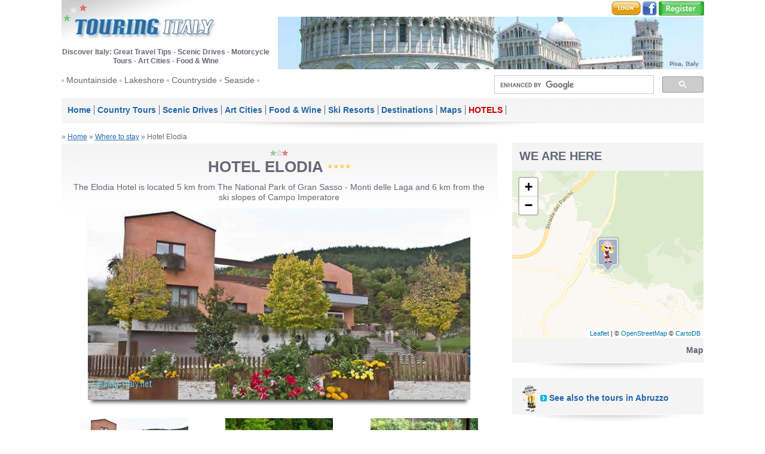

--- FILE ---
content_type: text/html; charset=UTF-8
request_url: https://www.touring-italy.net/where-to-stay/details.php?recordid=53
body_size: 5704
content:
<!doctype html>
<html lang="en">
<!--[if lt IE 7]> <html class="ie6 oldie"> <![endif]-->
<!--[if IE 7]>    <html class="ie7 oldie"> <![endif]-->
<!--[if IE 8]>    <html class="ie8 oldie"> <![endif]-->
<!--[if gt IE 8]><!--><!--<![endif]-->
<!--[if lt IE 9]><script src="//html5shiv.googlecode.com/svn/trunk/html5.js"></script><![endif]-->
<head>
<meta charset="utf-8">
<meta name="viewport" content="width=device-width, initial-scale=1">
<meta name="description" content="Hotel Elodia - Camarda, Italy. Where to stay in Italy.">
<meta name="keywords" content="Italy, hotel, bed and breakfast, farmstay, accommodation, B&amp;B">
<meta name="robots" content="index,follow,all">
<title>Hotel Elodia | Touring Italy</title>
<link rel="shortcut icon" type="image/x-icon" href="/favicon.ico">
<link rel="icon" href="/favicon.ico" type="image/x-icon">
<link href="/css-resp/touring.css" rel="stylesheet" type="text/css">
<link rel="canonical" href="https://www.touring-italy.net/where-to-stay/details.php?recordid=53">
<link rel="stylesheet" href="https://unpkg.com/leaflet@1.3.1/dist/leaflet.css"  integrity="sha512-Rksm5RenBEKSKFjgI3a41vrjkw4EVPlJ3+OiI65vTjIdo9brlAacEuKOiQ5OFh7cOI1bkDwLqdLw3Zg0cRJAAQ==" crossorigin="">
<script src="https://unpkg.com/leaflet@1.3.1/dist/leaflet.js" integrity="sha512-/Nsx9X4HebavoBvEBuyp3I7od5tA0UzAxs+j83KgC8PU0kgB4XiK4Lfe4y4cgBtaRJQEIFCW+oC506aPT2L1zw==" crossorigin=""></script>
<script src="/js/respond.min.js"></script>
<script src="/js/3.3.1-jquery.min.js"></script>
<script src="/js/mobile-menu.js"></script>
<script type="text/javascript" src="/js/bookmarkscroll.js"></script>
<script type="text/javascript" src="/js/1.8-jquery.min.js"></script>  
<script type="text/javascript" src="/where-to-stay/js/slimbox2.js"></script>
<style type="text/css" media="screen">
	@import url(/where-to-stay/css/slimbox2.css);
</style>
<script type="text/javascript">
function MM_preloadImages() { //v3.0
  var d=document; if(d.images){ if(!d.MM_p) d.MM_p=new Array();
    var i,j=d.MM_p.length,a=MM_preloadImages.arguments; for(i=0; i<a.length; i++)
    if (a[i].indexOf("#")!=0){ d.MM_p[j]=new Image; d.MM_p[j++].src=a[i];}}
}
function MM_swapImgRestore() { //v3.0
  var i,x,a=document.MM_sr; for(i=0;a&&i<a.length&&(x=a[i])&&x.oSrc;i++) x.src=x.oSrc;
}
function MM_findObj(n, d) { //v4.01
  var p,i,x;  if(!d) d=document; if((p=n.indexOf("?"))>0&&parent.frames.length) {
    d=parent.frames[n.substring(p+1)].document; n=n.substring(0,p);}
  if(!(x=d[n])&&d.all) x=d.all[n]; for (i=0;!x&&i<d.forms.length;i++) x=d.forms[i][n];
  for(i=0;!x&&d.layers&&i<d.layers.length;i++) x=MM_findObj(n,d.layers[i].document);
  if(!x && d.getElementById) x=d.getElementById(n); return x;
}
function MM_swapImage() { //v3.0
  var i,j=0,x,a=MM_swapImage.arguments; document.MM_sr=new Array; for(i=0;i<(a.length-2);i+=3)
   if ((x=MM_findObj(a[i]))!=null){document.MM_sr[j++]=x; if(!x.oSrc) x.oSrc=x.src; x.src=a[i+2];}
}
</script>
<!-- Google tag (gtag.js) -->
<script async src="https://www.googletagmanager.com/gtag/js?id=G-SXKTQCQ7BN"></script>
<script>
  window.dataLayer = window.dataLayer || [];
  function gtag(){dataLayer.push(arguments);}
  gtag('js', new Date());
  gtag('config', 'G-SXKTQCQ7BN');
</script>


<script data-ad-client="ca-pub-3305289325965662" async src="https://pagead2.googlesyndication.com/pagead/js/adsbygoogle.js"></script>


</head>
<body onload="MM_preloadImages('/images/maps/Abruzzo.jpg','/images/maps/Basilicata.jpg','/images/maps/Calabria.jpg','/images/maps/Campania.jpg','/images/maps/Emilia-Romagna.jpg','/images/maps/Friuli-Venezia-Giulia.jpg','/images/maps/Lazio.jpg','/images/maps/Liguria.jpg','/images/maps/Lombardia.jpg','/images/maps/Marche.jpg','/images/maps/Molise.jpg','/images/maps/Piemonte.jpg','/images/maps/Puglia.jpg','/images/maps/Sardegna.jpg','/images/maps/Sicilia.jpg','/images/maps/Toscana.jpg','/images/maps/Trentino-Alto-Adige.jpg','/images/maps/Umbria.jpg','/images/maps/Valle-d-Aosta.jpg','/images/maps/Veneto.jpg')">
	<div class="gridContainer clearfix">
    	    	<header id="top-header">
	  		<div id="header-logo"><a id="top"></a>
        		<a href="https://www.touring-italy.net" title="Touring Italy: tour, trip and travel tips to help discover Italy"><img src="/images/logo.jpg" alt="Discover Italy: tours, trips and great travel tips"></a>
				<h1 class="txc">Discover Italy: Great Travel Tips - Scenic Drives - Motorcycle Tours - Art Cities - Food &amp; Wine</h1> 
			</div><!-- /header-logo-->
            <div id="social">
    			<p class="txr small"><a href="/users/login.php" title="Login"><img src="/images/login.png" alt="Login"></a>
					<a href="https://www.facebook.com/touringitaly" title="Follow us on Facebook" rel="nofollow"><img src="/images/facebook24.png" alt="Facebook"></a>
					<a href="/users/registration.php" title="Register"><img src="/images/register.png" alt="Register"></a></p>
  			</div><!-- /social-->
  			<div id="pic" class="txr"><img src="/images/banners/10.jpg" alt="Touring Italy - Great travel tips, tours">
</div><!-- /pic-->
  			<div id="zon">
    			<img src="/images/quad.png" alt=""> <a href="/search/type.php?type=mountainside" class="nat">Mountainside</a> <img src="/images/quad.png" alt=""> <a href="/search/type.php?type=lakeshore" class="nat">Lakeshore</a> <img src="/images/quad.png" alt=""> <a href="/search/type.php?type=countryside" class="nat">Countryside</a> <img src="/images/quad.png" alt=""> <a href="/search/type.php?type=seaside" class="nat">Seaside</a> <img src="/images/quad.png" alt=""> 	
			</div><!-- /zon-->
            <div id="search" class="txr">
			<script async src="https://cse.google.com/cse.js?cx=partner-pub-3305289325965662:6029904006"></script>
				<div class="gcse-searchbox-only"></div>
			</div><!-- /search-->
		</header><!-- /top-header--> 
		<nav id="top-menu">
			<div class="menu-trigger"><img src="/images/menu-24.png" alt="Menu"></div><!-- /menu-trigger-->
            <div class="nav-menu">
            	<ul>
                    <li><a href="https://www.touring-italy.net">Home</a></li>
                    <li><a href="/tours/sightseeing-country-tours.php">Country Tours</a></li>
					<li><a href="/tours/scenic-drive-tours.php">Scenic Drives</a></li>
					<li><a href="/tours/art-cities.php">Art Cities</a></li>
					<li><a href="/tours/food-and-wine.php">Food &amp; Wine</a></li>
                    <li><a href="/tours/ski-resorts.php">Ski Resorts</a></li>
					<li><a href="/search/index.php">Destinations</a></li>
                    <li><a href="/maps/index.php">Maps</a></li>
            		<li><a href="/where-to-stay/index.php"><span style="color:#CC0000;">HOTELS</span></a></li>
	      		</ul>		
			</div><!-- /nav-menu -->
            <div class="rigsf640 clear disp"></div>
			<div class="sub-nav"></div><!-- /sub-nav -->
		</nav><!-- /top-menu -->
		<div id="content">
    		<div id="dir" class="small">&raquo; <a href="https://www.touring-italy.net" class="lin">Home</a> &raquo; <a href="/where-to-stay/index.php" class="lin">Where to stay</a> &raquo; Hotel Elodia</div><!-- /dir-->
			<div id="main-content">
				<article class="art bgini txc marb">
			    	<img src="/images/star-green.png" alt=""><img src="/images/star-white.png" alt=""><img src="/images/star-red.png" alt="">
			      	<h2>HOTEL ELODIA			      	  <img src="/images/stars.png" alt=""><img src="/images/stars.png" alt=""><img src="/images/stars.png" alt=""><img src="/images/stars.png" alt="">			      	</h2>
			      	<p class="disp">The Elodia Hotel is located 5 km from The National Park of Gran Sasso - Monti delle Laga and 6 km from the ski slopes of Campo Imperatore </p>
				  	<div class="txc disp marb"><img src="/images/companies/2013/53-elodia-nel-parco-1.jpg" alt="Hotel Elodia - Camarda" class="shadow"></div>
                  
                  <div class="art mar">
                    	<div class="gall marb">
            				<div class="pic txl">
            					<a href="/images/companies/2013/53-elodia-nel-parco-1.jpg" title="Hotel Elodia - Camarda - Pic 1" rel="lightbox-journey"><img src="/images/companies/2013/53-elodia-nel-parco-1_small.jpg" alt="Hotel Elodia - Camarda - Pic 1" class="shadow"></a>
               				</div>
                			<div class="pic txc">
                				<a href="/images/companies/2013/53-elodia-nel-parco-2.jpg" title="Hotel Elodia - Camarda - Pic 2" rel="lightbox-journey"><img src="/images/companies/2013/53-elodia-nel-parco-2_small.jpg" alt="Hotel Elodia - Camarda - Pic 2" class="shadow"></a>
                			</div>
       	  					<div class="pic txr">
                    			<a href="/images/companies/2013/53-elodia-nel-parco-3.jpg" title="Hotel Elodia - Camarda - Pic 3" rel="lightbox-journey"><img src="/images/companies/2013/53-elodia-nel-parco-3_small.jpg" alt="Hotel Elodia - Camarda - Pic 3" class="shadow"></a>
           	 				</div>
			  			</div>
                        <div class="gall mar marb">
            				<div class="pic txl">
                    			<a href="/images/companies/2013/53-elodia-nel-parco-4.jpg" rel="lightbox-journey" title="Hotel Elodia - Camarda - Pic 4"><img src="/images/companies/2013/53-elodia-nel-parco-4_small.jpg" alt="Hotel Elodia - Camarda - Pic 4" class="shadow"></a>                			</div>
                			<div class="pic txc">
                				<a href="/images/companies/2013/53-elodia-nel-parco-5.jpg" rel="lightbox-journey" title="Hotel Elodia - Camarda - Pic 5"><img src="/images/companies/2013/53-elodia-nel-parco-5_small.jpg" alt="Hotel Elodia - Camarda - Pic 5" class="shadow"></a>                			</div>
       	  					<div class="pic txr">
                    			<a href="/images/companies/2013/53-elodia-nel-parco-6.jpg" rel="lightbox-journey" title="Hotel Elodia - Camarda - Pic 6"><img src="/images/companies/2013/53-elodia-nel-parco-6_small.jpg" alt="Hotel Elodia - Camarda - Pic 6" class="shadow"></a>							</div>
			  			</div>
                	</div><!-- /art -->
             	</article><!-- /art-->
                
			  <article class="art marb">
                	<h3>OVERVIEW</h3>
                <div class="art dis">
                    	<div class="hotlf">
                   		  <div class="fl" style="width:40%;">
                    			<p>Category:</p>
                                <p>Geo area:</p>
                                <p>Position:</p>
                            <p>Region:</p>
                              <p>
                                                                </p>
                    		</div><!-- /fl -->
                            <div class="fl" style="width:60%;">
                            	<p>Hotel 
                            	  <img src="/images/stars.png" alt=""><img src="/images/stars.png" alt=""><img src="/images/stars.png" alt=""><img src="/images/stars.png" alt="">                            	</p>
                                <p>
                                  South Italy                                </p>
                                <p>
                                  Countryside                                </p>
                                <p>Abruzzo</p>
                                <p></p>
                   		  </div><!-- /fr -->
                    	</div><!-- /hotlf -->
                        
                      <div class="hotrg txc">
                        	<div class="box-grey mar" style="padding-top:14px;padding-bottom:14px;">
                            	<img src="/images/arrow-b.gif" alt=""> <a href="/where-to-stay/contact-form.php?recordid=53" title="Booking"><strong>BOOK NOW OR CONTACT FOR INFO</strong></a>
                          </div><!-- /box-grey -->
                          <div class="rigsf300 clear dism"></div>
                      </div><!-- /hotrg -->
                        
                    </div><!-- /hot -->
				</article><!-- /art-->
                
               
                
                <article class="art mar">
                	<h3>DESCRIPTION</h3>
                    <div class="art txj dis marb">The Elodia Hotel, located 6 km from the ski slopes of Campo Imperatore, offers air-conditioned rooms, a large garden, a terrace and free Wi-Fi throughout the hotel.<br><br>

L'Aquila is a 10 minute drive. The rooms have a terrace with mountain views, a flat-screen satellite TV and a minibar. The bathroom comes with slippers and a hairdryer.<br><br>

A sweet and savory buffet breakfast with croissants, cold cuts and cereal is served every morning. The restaurant prepares local cuisine. The wine cellar has a wide range of wines.<br><br>

The National Park of Gran Sasso is located 5 km from the hotel.</div>
              </article><!-- /art-->
              
              <div class="ban-art txc mar marb">
                   	<script async src="//pagead2.googlesyndication.com/pagead/js/adsbygoogle.js"></script>
<!-- Touring-Rp-All-1 -->
<ins class="adsbygoogle"
     style="display:block"
     data-ad-client="ca-pub-3305289325965662"
     data-ad-slot="4036841230"
     data-ad-format="auto"
     data-full-width-responsive="true"></ins>
<script>
(adsbygoogle = window.adsbygoogle || []).push({});
</script>
				</div>
              
              <article class="art marb mar">
              	<h3>CONTACT INFO:</h3>
                <div class="art dis">
                	<div class="fl" style="width:30%;">
                    			<p>Name:</p>
                                <p>Address:</p>
                                <p>Cod:</p>
                            	<p>City:</p>
                                <p>Province:</p>
                                <p>Country:</p>
                                <p>Phone:</p>
                                <p>Fax:</p>
                   	</div><!-- /hotlf -->
                    <div class="fl" style="width:70%;">
                            	<p><strong>Hotel Elodia</strong></p>
                                <p>Via Valle Perchiana, 22</p>
                                <p>67010</p>
                                <p><strong>Camarda</strong></p>
                                <p>(L'Aquila)</p>
                                <p>Italy</p>
                                <p>+39 0862 606830</p>
                                <p></p>
           		  	</div><!-- /hotlf -->
                  </div><!-- /art -->
			  </article><!-- /art-->
                	
			</div><!-- /main-content-->
            <div id="aside">
				<div class="s-1">
				  <div class="greymp">
               	    <h3 class="marb disp">&nbsp; WE ARE HERE</h3>
                        <div id="map_canvas" style="width:100%;height:280px"></div>
					  

<script> 
	
	var mymap = L.map('map_canvas').setView([42.38790600000000,13.49917100000000], 13);
	
	var CartoDB_Voyager = L.tileLayer('https://cartodb-basemaps-{s}.global.ssl.fastly.net/rastertiles/voyager/{z}/{x}/{y}{r}.png', {
	attribution: '&copy; <a href="http://www.openstreetmap.org/copyright" rel="nofollow">OpenStreetMap</a> &copy; <a href="http://cartodb.com/attributions" rel="nofollow">CartoDB</a>',
	subdomains: 'abcd',
	maxZoom: 19
}).addTo(mymap);
	
		var myIcon = L.icon({
    	iconUrl: '/images/marker-tourist-fem.png',
        iconSize: [40, 60], // size of the icon
        });
	
	 	var marker = L.marker([42.38790600000000, 13.49917100000000], {icon: myIcon}).addTo(mymap);
	
		marker.bindPopup("<strong>Hotel Elodia</strong><br>Via Valle Perchiana, 22 <br>Camarda (Abruzzo)");
	
</script>

					  
                    	<p class="txr mar marb"><strong>Map</strong> </p>
                  </div><!-- /greymp-->
           		  <div class="rigsf300 clear dism marb"></div>
                    
                    <div class="box-grey">
                		<img src="/images/tourist48.png" width="28" height="48" border="0" alt="Tours"> <img src="/images/arrow-b.gif" alt=""> <a href="/search/regions.php?region=Abruzzo"><strong>See also the tours in 
                		Abruzzo</strong></a>
                    </div><!-- /box-grey-->
            		<div class="rigsf300 clear dism marb"></div>
                    
                    <div class="ban-quad txc">
               	  <script async src="//pagead2.googlesyndication.com/pagead/js/adsbygoogle.js"></script>
<!-- Touring-Rp-All-3 -->
<ins class="adsbygoogle"
     style="display:block"
     data-ad-client="ca-pub-3305289325965662"
     data-ad-slot="3897240434"
     data-ad-format="rectangle"
     data-full-width-responsive="true"></ins>
<script>
(adsbygoogle = window.adsbygoogle || []).push({});
</script>
            	</div><!-- /ban-quad-->
                
                	<div class="box-grey">
                    	<img src="/images/arrow-b.gif" alt=""> <a href="/where-to-stay/cities.php?regione=Abruzzo&amp;provincia=AQ&amp;localita_stru=Camarda"><strong>Other Hotels nearby</strong></a><br>
                  <br>
                	 	<img src="/images/arrow-b.gif" alt=""> <a href="/where-to-stay/regions.php?regione=Abruzzo"><strong>HOTELS - B&amp;B - FARMSTAY - in 
                	 	Abruzzo                	 	</strong></a>
                      <br>
                      <br>
               	  </div><!-- /box-grey-->
            		
            		<div class="rigsf300 clear dism"></div>
                
            	</div><!-- /s-1-->
				
			  <div class="s-2">
            		<div class="box-ini">
             			<div class="fl">
             		  	<h4>FIND HOTELS - B&amp;B - FARMSTAYS</h4></div>
                		<div class="fr"><img src="/images/star-azz.png" alt=""><img src="/images/star-azz.png" alt=""><img src="/images/star-azz.png" alt=""></div>
					</div><!-- /box-ini-->
                    <div class="box-cont txc marb">
                    	<div class="fl" style="width:100%;">
                        	<img src="/images/maps/italy.jpg" alt="Hotels, Bed and Breakfast, Farmstays in Italy" name="Image1" usemap="#Map" id="Image1">
                            <p class="small mar marb">Click here  on a region:</p>
                        </div>
                        <div class="fl" style="width:53%;margin-left:2%;">
                        	<ul class="txl">
                <li><a href="/where-to-stay/regions.php?regione=Abruzzo" title="Hotels, B&amp;B, Farmstays in Abruzzo" onmouseover="MM_swapImage('Image1','','/images/maps/Abruzzo.jpg',1)" onmouseout="MM_swapImgRestore()">Abruzzo</a></li>
                <li><a href="/where-to-stay/regions.php?regione=Basilicata" title="Hotels, B&amp;B, Farmstays in Basilicata" onmouseover="MM_swapImage('Image1','','/images/maps/Basilicata.jpg',1)" onmouseout="MM_swapImgRestore()">Basilicata</a></li>
                <li><a href="/where-to-stay/regions.php?regione=Calabria" title="Hotels, B&amp;B, Farmstays in Calabria" onmouseover="MM_swapImage('Image1','','/images/maps/Calabria.jpg',1)" onmouseout="MM_swapImgRestore()">Calabria</a></li>
                <li><a href="/where-to-stay/regions.php?regione=Campania" title="Hotels, B&amp;B, Farmstays in Campania" onmouseover="MM_swapImage('Image1','','/images/maps/Campania.jpg',1)" onmouseout="MM_swapImgRestore()">Campania</a></li>
                <li><a href="/where-to-stay/regions.php?regione=Emilia-Romagna" title="Hotels, B&amp;B, Farmstays in Emilia Romagna" onmouseover="MM_swapImage('Image1','','/images/maps/Emilia-Romagna.jpg',1)" onmouseout="MM_swapImgRestore()">Emilia R.</a></li>
                <li><a href="/where-to-stay/regions.php?regione=Friuli-Venezia-Giulia" title="Hotels, B&amp;B, Farmstays in Friuli Venezia Giulia" onmouseover="MM_swapImage('Image1','','/images/maps/Friuli-Venezia-Giulia.jpg',1)" onmouseout="MM_swapImgRestore()">Friuli V.G.</a></li>
                <li><a href="/where-to-stay/regions.php?regione=Lazio" title="Hotels, B&amp;B, Farmstays in Latium" onmouseover="MM_swapImage('Image1','','/images/maps/Lazio.jpg',1)" onmouseout="MM_swapImgRestore()">Latium</a></li>
                <li><a href="/where-to-stay/regions.php?regione=Liguria" title="Hotels, B&amp;B, Farmstays in Liguria" onmouseover="MM_swapImage('Image1','','/images/maps/Liguria.jpg',1)" onmouseout="MM_swapImgRestore()">Liguria</a></li>
                <li><a href="/where-to-stay/regions.php?regione=Lombardia" title="Hotels, B&amp;B, Farmstays in Lombardia" onmouseover="MM_swapImage('Image1','','/images/maps/Lombardia.jpg',1)" onmouseout="MM_swapImgRestore()">Lombardy</a></li>
                <li><a href="/where-to-stay/regions.php?regione=Marche" title="Hotels, B&amp;B, Farmstays in Marches" onmouseover="MM_swapImage('Image1','','/images/maps/Marche.jpg',1)" onmouseout="MM_swapImgRestore()">Marches</a></li>
              </ul>
                        </div>
                        <div class="fl" style="width:45%;">
                        	<ul class="small txl">
                <li><a href="/where-to-stay/regions.php?regione=Molise" title="Hotels, B&amp;B, Farmstays in Molise" onmouseover="MM_swapImage('Image1','','/images/maps/Molise.jpg',1)" onmouseout="MM_swapImgRestore()">Molise</a></li>
                <li><a href="/where-to-stay/regions.php?regione=Piemonte" title="Hotels, B&amp;B, Farmstays in Piedmont" onmouseover="MM_swapImage('Image1','','/images/maps/Piemonte.jpg',1)" onmouseout="MM_swapImgRestore()">Piedmont</a></li>
                <li><a href="/where-to-stay/regions.php?regione=Puglia" title="Hotels, B&amp;B, Farmstays in Apulia" onmouseover="MM_swapImage('Image1','','/images/maps/Puglia.jpg',1)" onmouseout="MM_swapImgRestore()">Apulia</a></li>
                <li><a href="/where-to-stay/regions.php?regione=Sardegna" title="Hotels, B&amp;B, Farmstays in Sardinia" onmouseover="MM_swapImage('Image1','','/images/maps/Sardegna.jpg',1)" onmouseout="MM_swapImgRestore()">Sardinia</a></li>
                <li><a href="/where-to-stay/regions.php?regione=Sicilia" title="Hotels, B&amp;B, Farmstays in Sicily" onmouseover="MM_swapImage('Image1','','/images/maps/Sicilia.jpg',1)" onmouseout="MM_swapImgRestore()">Sicily</a></li>
                <li><a href="/where-to-stay/regions.php?regione=Toscana" title="Hotels, B&amp;B, Farmstays in Tuscany" onmouseover="MM_swapImage('Image1','','/images/maps/Toscana.jpg',1)" onmouseout="MM_swapImgRestore()">Tuscany</a></li>
                <li><a href="/where-to-stay/regions.php?regione=Trentino-Alto-Adige" title="Hotels, B&amp;B, Farmstays in Trentino Alto Adige" onmouseover="MM_swapImage('Image1','','/images/maps/Trentino-Alto-Adige.jpg',1)" onmouseout="MM_swapImgRestore()">Trentino A.A.</a></li>
                <li><a href="/where-to-stay/regions.php?regione=Umbria" title="Hotels, B&amp;B, Farmstays in Umbria" onmouseover="MM_swapImage('Image1','','/images/maps/Umbria.jpg',1)" onmouseout="MM_swapImgRestore()">Umbria</a></li>
                <li><a href="/where-to-stay/regions.php?regione=Valle-d-Aosta" title="Hotels, B&amp;B, Farmstays in Aosta Valley" onmouseover="MM_swapImage('Image1','','/images/maps/Valle-d-Aosta.jpg',1)" onmouseout="MM_swapImgRestore()">Aosta Valley</a></li>
                <li><a href="/where-to-stay/regions.php?regione=Veneto" title="Hotels, B&amp;B, Farmstays in Veneto" onmouseover="MM_swapImage('Image1','','/images/maps/Veneto.jpg',1)" onmouseout="MM_swapImgRestore()">Veneto</a></li>
              </ul>	
                        </div>
					</div><!-- /box-cont-->
				</div><!-- /s-2-->
                
                
                <div class="rigsf300 clear dism marb"></div><!-- /ban-quad-->
            
			</div><!-- /aside-->
		</div><!-- /content-->
		<div class="up"><a href="#top" title="Top"><img src="/images/up-36.png" alt="top page"></a></div>
        		<div id="footer" class="txc">
        	<div class="rigsf1024 dis"></div>
            <p><a href="https://www.touring-italy.net">Home</a>  <img src="/images/quad.png" alt=""> <a href="/tours/sightseeing-country-tours.php">Sightseeing Country Tours</a> <img src="/images/quad.png" alt=""> <a href="/tours/scenic-drive-tours.php">Scenic Drives</a> <img src="/images/quad.png" alt=""> <a href="/tours/art-cities.php">Art Cities</a> <img src="/images/quad.png" alt=""> <a href="/tours/food-and-wine.php">Food &amp; Wine</a> <img src="/images/quad.png" alt=""> <a href="/tours/ski-resorts.php">Ski Resorts</a> <img src="/images/quad.png" alt=""> <a href="/search/index.php">Destinations</a> <img src="/images/quad.png" alt=""> <a href="/maps/index.php">Maps</a> <img src="/images/quad.png" alt=""> <a href="/where-to-stay/index.php">Hotels</a></p>
            <p><a href="/utility/privacy-policy.php">Privacy Policy</a> | <a href="/utility/cookie-policy.php">Cookie Policy</a> | <a href="/utility/rules.php">Terms</a></p>
		</div><!-- /footer-->	</div><!-- /gridContainer-->
</body>
</html>


--- FILE ---
content_type: text/html; charset=utf-8
request_url: https://www.google.com/recaptcha/api2/aframe
body_size: 112
content:
<!DOCTYPE HTML><html><head><meta http-equiv="content-type" content="text/html; charset=UTF-8"></head><body><script nonce="M7iMF1R5uwDshcavbDMOtw">/** Anti-fraud and anti-abuse applications only. See google.com/recaptcha */ try{var clients={'sodar':'https://pagead2.googlesyndication.com/pagead/sodar?'};window.addEventListener("message",function(a){try{if(a.source===window.parent){var b=JSON.parse(a.data);var c=clients[b['id']];if(c){var d=document.createElement('img');d.src=c+b['params']+'&rc='+(localStorage.getItem("rc::a")?sessionStorage.getItem("rc::b"):"");window.document.body.appendChild(d);sessionStorage.setItem("rc::e",parseInt(sessionStorage.getItem("rc::e")||0)+1);localStorage.setItem("rc::h",'1768905442410');}}}catch(b){}});window.parent.postMessage("_grecaptcha_ready", "*");}catch(b){}</script></body></html>

--- FILE ---
content_type: text/css
request_url: https://www.touring-italy.net/css-resp/touring.css
body_size: 3942
content:
@charset "UTF-8";
/* Colors:  #2567AA; #666777; #666;
730 + 25 + 320 -> 1075 
----------------------------------
Fluid Grid Properties
----------------------------------
dw-num-cols-mobile:		5;
dw-num-cols-tablet:		8;
dw-num-cols-desktop:	12;
dw-gutter-percentage:	15;
/*---------MAIN -----------------------------------------------------*/
* {margin:0;padding:0;}
img {border:0; height:auto; vertical-align: middle; -ms-interpolation-mode: bicubic;}
article, aside, details, figcaption, figure, footer, header, nav, section, p, div {display:block;}
ul, ol { margin:0; padding:0; list-style: none; list-style-type:none; }
iframe { border:none;}
.clearfix:before, .clearfix:after { content: ""; display: table; }
.clearfix:after { clear: both; }
.clearfix { zoom: 1; }
img, object, embed, video {max-width: 100%;}
/* IE 6 does not support max-width so default to width 100% */
.ie6 img {width:100%;}
/*------------------------------------------------------------------*/
/* Mobile Layout: 480px and below. */
html { font-size:100%; -webkit-text-size-adjust:100%; -ms-text-size-adjust:100%; overflow-y: scroll; } /*16px su 16px*/
body { font-family:Verdana, Arial, Helvetica, sans-serif; font-size:16px; font-size:1rem; font-weight:normal; line-height:1.4; color:#666777; }
h1 { font-size:14px; font-size:0.875rem; }
h2 { font-size:20px; font-size:1.25rem; }
h3 { font-size:18px; font-size:1.125rem; }
h4 { font-size:17px; font-size:1.0625rem; }
.small { font-size:14px; font-size:0.875rem; }
.txred { font-size:17px; font-size:1.0625rem; color:#C30; font-weight:bold; }
.txbl { font-size:17px; font-size:1.0625rem; color:#2567AA; font-weight:bold; }
.txbll { font-size:18px; font-size:1.125rem; color:#2567AA; font-weight:bold; } 
a:link, a:visited { color:#2567AA; text-decoration:none; }
a:hover { color:#2567AA; text-decoration:underline; }
a:link.lin, a:visited.lin { color:#2567AA; text-decoration: underline; }
a:hover.lin  { color:#2567AA; text-decoration:none; }
a:link.nat, a:visited.nat { color:#666; text-decoration: none; }
a:hover.nat  { color:#2567AA; text-decoration:underline; }
#footer a:link, #footer a:visited { color:#666; text-decoration: none; }
#footer a:hover { color:#2567AA; text-decoration:underline; }
.box-cont a:link, .box-cont a:visited { color:#666; text-decoration: none; }
.box-cont a:hover { color:#2567AA; text-decoration:underline; }
.bgini { background-image: url("/images/sf-inn.png"); background-repeat: repeat-x; }
.shadow { -webkit-box-shadow: 0 10px 6px -6px #555; -moz-box-shadow: 0 10px 6px -6px #555; box-shadow: 0 10px 6px -6px #555; }
.rigsf640 { background-image:url("/images/rig-sf640.png"); background-position:center; background-repeat:no-repeat; }
.rigsf300 { background-image:url("/images/rig-sf300.png"); background-position:center; background-repeat:no-repeat; }
.rigsf180 { background-image:url("/images/rig-sf180.png"); background-position:center; background-repeat:no-repeat; }
.rigsf1024 { background-image:url("/images/rig-sf1024.png"); background-position:center; background-repeat:no-repeat; border-top:1px solid #e7e7e7; }
.txl { text-align:left; } 
.txj { text-align:justify; } 
.txc { text-align:center; }
.txr  {text-align:right; }
.fl { float:left; }
.fr { float:right; }
.dis { padding-top:20px; }
.dism { padding-top:14px; }
.disp { padding-top:10px; }
.disk { padding-top:5px; }
.mar { margin-top:12px; }
.marb { margin-bottom:12px; }
.clear { clear:both; float:left; display:block; width:100%; }
.up {clear:both;float:left;width:100%;text-align:center;margin-bottom:20px;}
.scroll-wrap { clear:both; float:left; display:block; width:100%; height:100%; overflow-x:auto; overflow-y:hidden; margin-bottom:12px;}
/* Tablet Layout: 481px to 768px. Inherits styles from: Mobile Layout. */
@media only screen and (min-width: 481px) {
body {font-size:16px;font-size:1rem;line-height:1.3;}
h1 { font-size:12px; font-size:0.75rem; }
h2 { font-size:22px; font-size:1.375rem; }
h3 { font-size:18px; font-size:1.125rem; }
h4 { font-size:17px; font-size:1.0625rem; }
}
/* Desktop Layout: 769px to a max of 1232px.  Inherits styles from: Mobile Layout and Tablet Layout. */
@media only screen and (min-width: 769px) {
html { font-size: 100%; -webkit-text-size-adjust:none; -ms-text-size-adjust:none; } /* 16px su 16px*/
body { font-size:14px;font-size:0.875rem;line-height:1.25; }
h1 { font-size:12px; font-size:0.75rem; }
h2 { font-size:26px; font-size:1.625rem; }
h3 { font-size:20px; font-size:1.25rem; }
h4 { font-size:18px; font-size:1.125rem; }
.small{ font-size:12px; font-size:0.75rem; }
.txred { font-size:16px; font-size:1.00rem; }
.txbl { font-size:16px; font-size:1rem; } 
.txbll { font-size:20px; font-size:1.25rem; } 
.up {display:none;}
}
/*------------TOURING ITALY----------------------------------------------------------------*/
/* ---- DROP-DOWN MENU -------*/
.menu-trigger {
	float:left;
  	display:block;
	text-align:left;
	cursor:pointer;
	background-image: url("/images/sf-inn.png"); 
	background-repeat: repeat-x;  
	width:96%;              
	padding:2px 2%;
	margin-top:4px;
}
.nav-menu {
	display:none;
}
.nav-expanded {
	display:block; 
}
.nav-menu {
	background-image: url("/images/sf-inn.png"); 
	background-repeat: repeat-x;
	width: 94%;
	padding: 0 3%;
	font-weight: bold;
	font-size: 16px;            
	font-size: 1.00rem;
	line-height: 1.8;
}
.nav-menu ul li {
	float:none;
	padding: 0;
	border-bottom:1px dotted #ccc;
	border-right:none;		
}
.nav-menu ul li a.current {                  
	text-transform: uppercase;
	color: #CC0000;
}
/* ------------ End----------------------------------------------------- */
/* Mobile Layout: 480px and below. */
#aside-mp { display:none; }
/*--------------------------*/
.gridContainer {
	margin-left: auto;
	margin-right: auto;
	width: 97.3913%;
	padding-left: 1.3043%;
	padding-right: 1.3043%;
}
#top-header {
	clear: both;
	float: left;
	display: block;
	width: 100%;
	position: relative;
}
#header-logo {
	clear: both;
	float: left;
	display: block;
	width: 100%;
}
#social {
	clear: both;
	float: right;
	display: block;
	margin-left: 0;
	width: 100%;
	padding-top:2px;
	position:absolute;
}
#pic {
	display: none;
}
#zon {
	display: none;
}
#search {
	clear:both;
	float:right;
	display:block;
	margin-left:0;
	width:90%;
	padding-top:5px;
}
#top-menu {
	clear: both;
	float: left;
	display: block;
	width: 100%;
	padding-top:0;
}
.under {
	display:none;
}
.under-m {
	display:block;
	text-align:right;
}
#jumpMenu {
	font-size:18px;
	font-size:1.2rem;
}
#dir {
	clear: both;
	float: left;
	display: block;
	width: 100%;
	margin-top:7px;
	margin-bottom:2px;
}
#content {
	clear: both;
	float: left;
	display: block;
	width: 100%;
	margin-bottom: 10px;
}
#main-content {
	clear: both;
	float: left;
	display: block;
	width: 100%;
	margin-bottom:30px;
}
.art, gall {
	clear: both;
	float: left;
	display: block;
	width: 95.89041%;
	padding: 1% 2.05479% 0 2.05479%;
}
.artlg {
	clear: both;
	float: left;
	display: block;
	width: 100%;
}
.box-ico {
	clear: both;
	float: left;
	display: block;
	width: 99.8%;
	border: 1px solid #CCC;
	padding: 4px 0;
	margin-bottom:20px;
	text-align:center;
}
.box-icop1 {
	float: left;
	width: 100%;
}
.box-icop {
	clear:none;
	float: left;
	width: 25%;
}
.gall {
	clear: both;
	float: left;
	display: block;
	width: 100%;
}
.gall .pic {
	float: left;
    width: 32.33%;
	padding: 0 0.5%;
}
.gall .pic img {
    display: inline;
}
.map-wrap {
	width:100%;
}
.map-wrap iframe {
    width: 100%;
}
.tit-img {
	float:left;
	width:12%;
}
.tit {
	float:left; 
	width:87%;
	margin-top:0;
	padding-left:1%; 
}
.sk, .sk1  {
	clear:both;
	float:left; 
	width:100%; 
}
.sk-cont {
	clear:none;
	float:left; 
	width:50%; 
}
.box-duo {
	clear: both;
	float: left;
	display: block;
	width: 43.8356%;
	padding: 1.5% 2.05479% 0 2.05479%;
}
.box-duor {
	float: right;
	display: block;
	width: 43.8356%;
	padding: 1.5% 2.05479% 0 2.05479%;
}
.ban-art {
	clear:both;
	float:left;
	display:block;
	width:100%;
}
.box-tri1 {                         
	clear: both;
	float: left;
	display: block;
	width: 46%;
	padding: 1.5% 1.5% 0 1.5%;
	margin-right: 0;
	margin-bottom: 10px;
}
.box-tri2 {
	clear: none;
	float: right;
	display: block;
	width: 46%;
	padding: 1.5% 1.5% 0 1.5%;
	margin-bottom: 10px;
}
.box-tri3 {
	clear: none;
	float: left;
	display: block;
	width: 46%;
	padding: 1.5% 1.5% 0 1.5%;
	margin-left: 0;
	margin-bottom: 10px;
}
.box-tri4 {
	clear: none;
	float: right;
	display: block;
	width: 46%;
	padding: 1.5% 1.5% 0 1.5%;
	margin-right: 0;
	margin-bottom: 10px;
}
.box-tri5 {
	clear: none;
	float: left;
	display: block;
	width: 46%;
	padding: 1.5% 1.5% 0 1.5%;
	margin-bottom: 10px;
}
.box-tri6 {
	clear: none;
	float: right;
	display: block;
	width: 46%;
	padding: 1.5% 1.5% 0 1.5%;
	margin-left:0;
	margin-bottom: 10px;
}
.box-clear2 {
	clear: none;
	float: left;
	display: block;
	width: 100%;
}
.box-clear3 {
	display: none;
}
.articlebox {
	width:94%;
	padding:10px 0;
	margin:0 3% 0 3%;
	min-height:220px;
	border-bottom:1px dotted #ccc;
}
.articlebox img {
    float:left;
    margin-right:3%;
}
.sel {
	margin-top:0;
}
.dest-lf {
	clear: both;
	float: left;
	display: block;
	width:100%;
}
.dest-rg {
	clear: both;
	float: left;
	display: block;
	width:100%;
}
.dest-list {
	clear: none;
	float: left;
	width:33.33%;
	margin-bottom:20px;
}
.dest-list ul {
    list-style-image:url('/images/arrow-azz.png');
	padding-left:10px;
}
.dest-list ul li {
	font-size:16px;          
	font-size:1rem;
	line-height:1.8;
}
.articleboxlg {
	clear:both;
	float:left;
	display:block; 
	width:96%;
	margin-bottom:16px;
	padding:0 2%;
}
.articleboxlg p img {
    float:left;
    margin-right:4%;
}
.pages {
	clear:both;
	float:left; 
	width:100%;
	text-align:center;
}
.piclg {
	clear: both;
	float: left;
	display: block;
	width: 100%;
}
.picth {
	float: left;
	display: block;
	width: 50%;
}
.hotlf {
	clear: both;
	float: left;
	display: block;
	width: 100%;
}
.hotrg {
	clear: both;
	float: left;
	display: block;
	width: 100%;
}
.box4 {
	clear: none;
	float: left;
	display: block;
	width: 46%;
	padding: 5px 1%;
	margin: 10px 1% 10px 1%;
}
.graybox {
	clear: both;
	float: left;
	display: block;
	width:98%;
	padding:0 1% 10px;
	margin: 10px 0;
	background-color: #f3f3f3;
}
.box-fd {
	float: left;
	width:44%;
	padding:10px 1% 0 1%;
	margin:10px 2%;
	text-align: center;
}
#aside {
	clear: both;
	float: left;
	display: block;
	margin-left: 0;
	width: 100%;
	margin-bottom: 0;
}
.s-1 {
	clear: both;
	float: left;
	display: block;
	width: 100%;
	margin-bottom: 15px;
}
.s-2, .s-2a {
	clear: both;
	float: left;
	display: block;
	width: 100%;
	margin-bottom: 5px;
}
.s-3 {
	clear:both;
	float:left;
	display:block;
	width:100%;
	margin-bottom:15px;
}
.s-4 {
	clear: both;
	float: left;
	display: block;
	width: 100%;
	margin-bottom:15px;
}
.ban-quad {
	clear: both;
	float: left;
	display: block;
	width: 100%;
	margin-top:10px;
	margin-bottom:40px;
}
.box-grey {
	clear: both;
	float: left;
	display: block;
	width: 91%;
	background-color: #f4f4f4;
	padding: 3% 4.5% 1% 4.5%;
}
.greymp {
	clear: both;
	float: left;
	display: block;
	width: 100%;
	background-color: #f4f4f4;
}
.box-ini { 
	clear: both;
	float: left;
	display: block;
	background-image: url("/images/sf-in.png"); 
	background-repeat: repeat-x; 
	padding: 3.125%; 
	width: 93.75%;
	border-top: 1px solid #e7e7e7;
	border-bottom: 1px solid #e7e7e7;	
}
.box-cont {
	clear: both;
	float: left;
	display: block;
	width: 93.75%;
	padding: 3.125% 3.125% 0 3.125%; 	
}
.box-cont .fl ul, .box-cont .fr ul  {
    list-style-image:url('/images/arrow-azz.png');
	padding-left:10px;
}
.box-cont .fl ul li, .box-cont .fr ul li {
	font-size:16px;          
	font-size:1rem;
	line-height:1.8;
}
.pos {
	float:left;
	width:50%;
}
.pos p {
	min-height:30px;
	padding:5px 0 5px 2px;
}
#footer {
	clear:both;
	float:left;
	display:block;
	width:100%;
	line-height:1.8;
	margin-bottom:20px;
}
#main-content-mp {
	clear: both;
	float: left;
	width: 100%;
	display: block;
	margin-bottom:30px;
}
.stru-box {
	display:none; 
}
/* Tablet Layout: 481px to 768px. Inherits styles from: Mobile Layout. */
@media only screen and (min-width: 481px) {
#main-content-mp {
	width: 74.5856%;
}
.box4 {
	width: 21%;
}
#aside-mp {
	display: block;	
	clear: none;
	float: left;
	margin-left: 1.6574%;
	width: 23.7569%;
}
.s-5b {
	clear: both;
	float: left;
	display: block;
	width: 100%;
	margin-bottom:15px;
}
/* ------------------ */
.gridContainer {
	width: 98.3695%;
	padding-left: 0.8152%;
	padding-right: 0.8152%;
}
#header-logo {
	width: 36.464%;
}
#pic {
	clear: none;
	float: left;
	display: block;
	margin-left: 1.6574%;
	width: 61.8784%;
	padding-top:4px;
	margin-top:28px;
}
#zon {
	clear: both;
	float: left;
	display: block;
	width: 100%;
	padding-top: 0;
	padding-left: 0;
}
#search {
	width:60%;
}
.box-ico {
	padding: 10px 0 5px 0;
}
.box-icop1 {
	float: left;
	width: 20%;
}
.box-icop {
	clear:none;
	float: left;
	width: 20%;
}
.tit-img {
	float:left;
	width:9%;
}
.tit {
	float:left; 
	width:90.5%;
	margin-top:2%;
	padding-left:0.5%; 
}
.sk {
	width:49.9%; 
}
.sk1  {
	clear:none;
	width:49.9%; 
}
.box-tri1 { 
	clear: both;
	float: left;
	display: block;
	width: 25%;
	padding: 1.5% 2.5% 0 2.5%;
	margin-right:5%;
	margin-bottom: 20px;
}
.box-tri2 {
	clear: none;
	float: left;
	display: block;
	width: 25%;
	padding: 1.5% 2.5% 0 2.5%;
	margin-bottom: 20px;
}
.box-tri3 {
	clear: none;
	float: left;
	display: block;
	width: 25%;
	padding: 1.5% 2.5% 0 2.5%;
	margin-left:5%;
	margin-bottom: 20px;
}
.box-tri4 {
	clear: none;
	float: left;
	display: block;
	width: 25%;
	padding: 1.5% 2.5% 0 2.5%;
	margin-right:5%;
	margin-bottom: 20px;
}
.box-tri5 {
	clear: none;
	float: left;
	display: block;
	width: 25%;
	padding: 1.5% 2.5% 0 2.5%;
	margin-bottom: 20px;
}
.box-tri6 {
	clear: none;
	float: left;
	display: block;
	width: 25%;
	padding: 1.5% 2.5% 0 2.5%;
	margin-left:5%;
	margin-bottom: 20px;
}
.box-clear2 {
	display: none;
}
.box-clear3 {
	clear: both;
	float: left;
	display: block;
	width: 100%;
}
.piclg {
	width: 60%;
}
.picth {
	float: left;
	width: 20%;
}
.hotlf {
	width: 50%;
}
.hotrg {
	clear: none;
	float: right;
	width: 49%;
}
.s-1 {
	margin-bottom: 30px;
}
.s-2 {
	width: 49%;
}
.s-2a {
	clear: none;
	width: 49%;
	float: right;
}
.s-3 {
	width: 49%;
}
.s-4 {
	clear: none;
	float: right;
	width: 49%;
}
.stru-box {
	clear:both;
	float:left;
	display:block; 
	width:100%;
	paddig: 3px 0;
	margin-bottom:12px;
	border-bottom:1px dotted #ccc; 
}
}
/* Desktop Layout: 769px to a max of 1232px.  Inherits styles from: Mobile Layout and Tablet Layout. */
@media only screen and (min-width: 769px) {
/*-----------------------*/
.menu-trigger {
  	display:none;
}
.nav-menu {
	display:block;
}
/*----------------------*/
.gridContainer {
	width: 98.913%;
	max-width: 1075px; /*730/25/320*/
	padding-left: 0.5434%;
	padding-right: 0.5434%;
	margin: auto;
}
#header-logo {
	width: 32.6007%;
}
#pic {
	margin-left: 1.0989%;
	width: 66.3003%;
	padding-top:0;
}
#zon {
	clear: both;
	float: left;
	width: 66.3003%;
	display: block;
	padding-top: 10px;
}
#search {
	clear:none;
	float:right;
	display:block;
	margin-left:1.0989%;
	width: 32.6007%;
	padding-top:10px;
}
#top-menu {
	padding-top:2px;
}
.under-m {
	display:none;
}
.under {
	display:block;
	width:100%;
	padding:2px 0;	
}
.under ul li {
	display:inline-block;
	width:98px;
	background:url('/images/arrow-blue.png') no-repeat 0 4px;
	padding-left:5px;
	margin-bottom:4px;
}
#main-content {
	width: 67.90697%;
}
.box-clear2 {
	display: none;
}
.box-clear3 {
	clear: both;
	float: left;
	display: block;
	width: 100%;
}
.sel {
	margin-top:16px;
}
.dest-lf {
	width:34%;
}
.dest-rg {
	clear: none;
	width:66%;
}
.dest-list {
	width:100%;
}
.dest-list ul {
    list-style-image:url('/images/arrow-azz.png');
	padding-left:10px;
}
.dest-list ul li {
	font-size:14px;          
	font-size:0.875rem;
	line-height:1.4;
}
.graybox {
	margin: 10px 0 20px 0;
}
.box-fd {
	width:21%;
	padding:10px 1% 0 1%;
	margin:10px 1%;
}
#aside {
	clear: none;
	float: left;
	margin-left: 2.32558%; 
	width: 29.76744%; 
	margin-bottom: 30px;
}
.s-1 {
	margin-bottom:20px;
}
.s-2, .s-2a {
	clear: both;
	float: left;
	width: 100%;
}
.s-3 {
	width: 100%;
	margin-bottom:20px;
}
.s-4 {
	clear: both;
	float: left;
	width: 100%;
	margin-bottom:20px;
}
.box-cont .fl ul li, .box-cont .fr ul li {
	font-size:14px;          
	font-size:0.875rem;
	line-height:1.4;
}
#footer {
	line-height:1.6;
}
/* ----  MENU ------------------------------------------------- */
.nav-menu {
	background-image: url("/images/sf-inn.png"); 
	background-repeat: repeat-x;
	width: 99.5%;
	padding:13px 0 28px 0.5%;
	font-weight: bold;
	font-size: 12px;            
	font-size: 0.875rem;
	margin-bottom: 0;
	line-height: normal;
	border-bottom:1px solid #e7e7e7;	
}
.nav-menu ul li {
	float:left;
	padding-left:5px;
	padding-right:5px;
	border-bottom:none;
	border-right:1px solid #666777;
}
.nav-menu ul li a.current { 
	display:block; 
	text-transform: uppercase;
	color:#CC0000;
}
}
/*-------- FORM -----------------------------*/
/* Mobile Layout: 480px and below. */
.form-box {clear:both;float:left;background-clip:content-box;width:85%;padding:5%;border:1px solid #ddd;margin:20px 2% 30px 2%;background-color:#FED;}
.contact-form-box {clear: both;float: left;width: 98%;padding: 1%;margin:0;border: 1px solid #ccc;background-color:#f1f1f1;}
form label {width:100%;display:block;float:left;}
form p {margin:10px 0;}
.textarea {width:100%; max-width:350px;}
.lg {width:100%;}
.st {width:50%;}
.submit, .submit2 {width:100%;height:40px;background-color:#2567aa;color:#fff;font-weight:bold;font-size:20px;cursor:pointer;border-radius:8px;-moz-border-radius:8px;-webkit-border-radius:8px;}
.in {border-top: 1px solid #ccc;border-right: 1px solid #f5f5f5;border-bottom: 1px solid #f5f5f5;border-left: 1px solid #ccc;background-color:#f1f1f1;color:#2567AA;padding:1px;font-size:16px;}
.in2 {border-top: 1px solid #ccc;border-right: 1px solid #f5f5f5;border-bottom: 1px solid #f5f5f5;border-left: 1px solid #ccc;background-color:#f1f1f1;color:#2567AA;padding:1px;}
.out {border-top: 1px solid #E3E3E3;border-right: 1px solid #999;border-bottom: 1px solid #999;border-left: 1px solid #E3E3E3;background-color: #f1f1f1;}
/* Tablet Layout: 481px to 768px. Inherits styles from: Mobile Layout. */
@media only screen and (min-width: 481px) {
.form-box {background-color:#FFF;}
form label {width:40%;display:inline-block;float:left;}
.textarea {width:50%;}
.lg {width:50%;}
.st {width:40%;}
.submit {width:50%;}
}
/* Desktop Layout: 769px to a max of 1232px.  Inherits styles from: Mobile Layout and Tablet Layout. */
@media only screen and (min-width: 769px) {
}
/*---------Cookibar ---------------------------------------------------------*/
#cookie-bar {background:#1d1c1c; height:auto; line-height:20px; color:#eeeeee; text-align:center; padding:3px 0;}
#cookie-bar.fixed {position:fixed; top:0; left:0;}
#cookie-bar p {margin:0 auto; padding:0; font-size:12px; max-width:1075px;}
#cookie-bar a {color:#ffffff; display:inline-block; border-radius:3px; text-decoration:none; padding:0 6px; margin-left:8px;}
#cookie-bar .cb-enable {background:#007700;}
#cookie-bar .cb-enable:hover {background:#009900;text-decoration:underline;}
#cookie-bar .cb-disable {background:#007700;}
#cookie-bar .cb-disable:hover {background:#009900;text-decoration:underline;}
#cookie-bar .cb-policy {background:#007700;}
#cookie-bar .cb-policy:hover {background:#009900;text-decoration:underline;}
